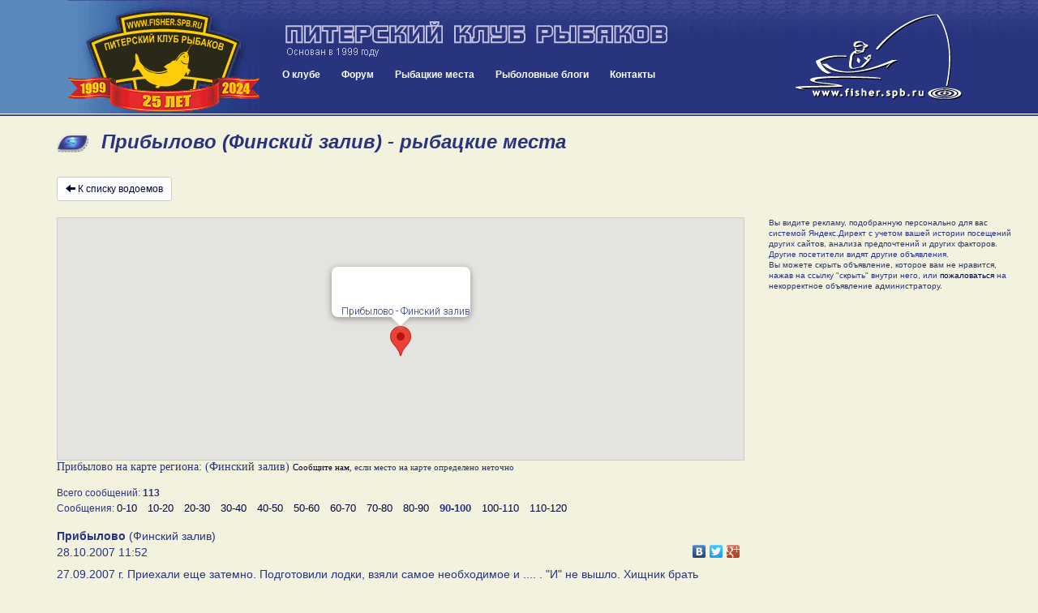

--- FILE ---
content_type: text/html; charset=UTF-8
request_url: https://www.fisher.spb.ru/news/message-bycatalog.php?category=6&water=123&StartValue=90
body_size: 71331
content:
<!DOCTYPE html>
<html lang="ru">
<head>
<meta name="viewport" content="width=device-width, initial-scale=1">
<meta http-equiv="content-type" content="text/html; charset=UTF-8">
<title>Прибылово (Финский залив) - рыбацкие места на fisher.spb.ru (Питерский Клуб Рыбаков)</title>
<meta name="description" content="Рыбалка на водоеме Прибылово (Финский залив): где ловить, на что клюет, когда и сколько поймали рыбаки Петербурга и Ленобласти">
<meta name="keywords" content="Прибылово (Финский залив), питерский клуб рыбаков, fishing club, fishing, рыбалка, рыболовный клуб, рыбная ловля, рыболовное снаряжение, клуб рыбаков, рыболовный спорт, рыболовные  туры, тур,  рыболовная  база,  рыба, рыболовные базы,  рыболов, рыбак, angler, fishing in russia, hobby, хобби, ловить рыбу, рыболовный, водоем, карта, глубина, река, озеро, щука, окунь, судак, лещ, плотва, спиннинг, удилище, палка, катушка, мясорубка, блесна, воблер, джиг, джиг-спиннинг, треп о рыбалке, новости с водоемов, призы, конкурсы, соревнования, спонсоры">

<meta http-equiv="X-UA-Compatible" content="IE=8">

<link href="/blogs/bootstrap/css/bootstrap.min.css" rel="stylesheet">
<link rel="stylesheet" type="text/css" href="/forums/styles/gradblue/gradblue.css?ver=20170213180000">
<link rel="stylesheet" type="text/css" href="/des/header-style.css?ver=20210209012800">

<link rel="icon" href="/favicon.svg" type="image/svg+xml">   
<link rel="shortcut icon" href="/favicon.ico" />
<link rel="icon" type="image/png" href="/favicon.png" />
<link rel="stylesheet" type="text/css" href="/news/news.css?ver=20180425020000" />
<!-- <link rel="stylesheet" type="text/css" href="/forums/styles/gradblue/menu_files/css/superfish.css" /> -->
<link rel="stylesheet" href="blueimp/fileupload/css/jquery.fileupload.css">
<link rel="stylesheet" href="blueimp/gallery/css/blueimp-gallery.min.css">
<link rel="stylesheet" href="blueimp/gallery/css/bootstrap-image-gallery.min.css">
<link rel="stylesheet" href="blueimp/fancybox_rutube_v3.5.7-1/jquery.fancybox.min.css">

<link rel="stylesheet" type="text/css" href="/blogs/blogPostBlock.css">
<!-- <link rel="stylesheet" href="https://webapiv2.navionics.com/dist/webapi/webapi.min.css" > -->




<!-- <script type="text/javascript" src="https://webapiv2.navionics.com/dist/webapi/webapi.min.no-dep.js"></script> -->

<script type="text/javascript" src="//yandex.st/share/share.js"></script>

<!-- <script src="//api-maps.yandex.ru/2.1/?lang=ru_RU" type="text/javascript"></script> -->

</head>
<body>


<div class="container-fluid header">
		<div class="row header-inner">
			<div class="col-sm-3 header-logo">
				<div class="pull-left btn btn-lg nav-mobile" id="mobnav-btn">
					<span class="glyphicon glyphicon-menu-hamburger" aria-hidden="true"></span>
					<span class="sr-only">Меню:</span>
					&nbsp;Меню					
				</div>

				<!-- <a class="pull-right header-logo-link" href="/"><img src="/des/logo2016-ok.gif"></a>		 -->
				<a class="pull-right header-logo-link" href="/"><img src="/des/logo25years.gif"></a>		
			</div>
			<div class="col-sm-6 header-content">
				<a class="header-name" href="/"><img class="header-name-img" src="/des/31_m.gif"></a>	
				<div class="nav">
					<!-- <div id="sv_menu_point"> -->
    <ul class="sf-menu">
        <li><a href="/club.php">О клубе</a>
            <div class="mobnav-subarrow">&#9660;</div>
            <ul>
                <li><a href="javascript:void(0)">История клуба</a>
                    <div class="mobnav-subarrow">&#9660;</div>
                    <ul>
                        <li><a href="/club-events-archive.php">Архив мероприятий</a></li>
                        <li><a href="/blogs/archive.php">Архив репортажей</a></li>
                        <li><a href="/talks_old/index.php">Архив "Пообщаемся"</a></li>
                        <li><a href="http://gallery.fisher.spb.ru">Архив фотографий</a></li>                        
                        <li><a href="/shower.php?id=48">Хронология 1999 - 2003</a></li>
                        <li><a href="http://iceteam.fisher.spb.ru/">Спортивная команда ПКР</a></li>
                        <li><a href="/club-korushka.php">История Корюшки до 2019 года</a></li>
                    </ul>
                </li>
                <li><a href="/club-events.php">Мероприятия</a></li>
                <li><a href="/club-docs.php">Документы</a></li>             
                <li><a href="/club-faces.php">Наши лица</a></li>
                <li><a href="/club-honourroll.php">Доска почета</a></li>
                <li><a href="/Club/Stranitsa_Pamyati/intro.php">Страница памяти</a></li>
                <li><a href="/forums/index.php?app=forums&module=forums&controller=forums&id=58">Новости, акции клуба</a></li>
                <li><a href="/forums/index.php?app=forums&module=forums&controller=forums&id=49">Форум "Клуб"</a></li>
                <li><a href="/images/ustav/partner.pdf">Партнерам и рекламодателям  (.pdf, 1.3 Мб)</a></li>             
            </ul>
        <li><a href="/forums/index.php">Форум</a>
        <div class="mobnav-subarrow">&#9660;</div>        
        <ul>
            <li><a href="/images/ustav/pravila-polzovaniya-saitom-fisher-spb-ru.pdf">Правила форума</a></li>
            <li><a href="/news/index.php">Новости с водоемов</a></li>
            <li><a href="/forums/index.php?app=forums&module=forums&controller=forums&id=49">Клуб и Сайт</a></li>
            <li><a href="/forums/index.php?app=forums&module=forums&controller=forums&id=293">Рыболовный спорт</a></li>
            <li><a href="/forums/index.php?app=forums&module=forums&controller=forums&id=83">Спиннинг</a></li>
            <li><a href="/forums/index.php?app=forums&module=forums&controller=forums&id=82">Поплавочная и донная ловля</a></li>
            <li><a href="/forums/index.php?app=forums&module=forums&controller=forums&id=84">Зимняя ловля</a></li>
            <li><a href="/forums/index.php?app=forums&module=forums&controller=forums&id=85">Другие способы и места лова</a></li>
            <li><a href="/forums/index.php?app=forums&module=forums&controller=forums&id=88">На рыбалку! </a></li>
            <li><a href="/forums/index.php?app=forums&module=forums&controller=forums&id=63">Лодки и моторы</a></li>
            <li><a href="/forums/index.php?app=forums&module=forums&controller=forums&id=89">Техническое оснащение рыболова</a></li>
            <li><a href="/forums/index.php?app=forums&module=forums&controller=forums&id=86">Рыболовное право, экология и ихтиология</a></li>
            <li><a href="/forums/index.php?app=forums&module=forums&controller=forums&id=87">Разные разности</a></li>
            <li><a href="/forums/index.php?app=forums&module=forums&controller=forums&id=47">Объявления</a></li>
            <li><a href="/forums/index.php?app=forums&module=forums&controller=forums&id=50">Рыболовные товары и услуги</a></li>
            <li><a href="/forums/index.php?app=forums&module=forums&controller=forums&id=81">Пообщаемся</a></li>            
            <li><a href="/forums/index.php?app=forums&module=forums&controller=forums&id=295">Страницы памяти</a></li>
        </ul>       
        </li>
        <li><a href="/news/catalog.php">Рыбацкие места</a></li>
        <!-- <li><a href="/shower.php?id=44">Фото</a></li> -->
        <li><a href="/forums/index.php?app=blog">Рыболовные блоги</a></li>
        <li><a href="/contacts.php">Контакты</a></li>
    </ul>
<!-- </div> -->				</div>
			</div>
			<div class="col-sm-3 header-content-right">
				<a class="header-logo-link-right hidden-sm hidden-xs" href="/"><img src="/des/52.gif"></a>		
			</div>			
		</div>
</div>



<div class="container">
  <div class="row">
    <div class="col-sm-12">
      <h1>Прибылово (Финский залив) - рыбацкие места</h1>
    </div>
  </div>



  <div class="row  mindfor-affix-stop">
    <div class="col-sm-9">


      <a class="btn btn-default btn-sm" href="catalog.php">
                      <span class="glyphicon glyphicon-arrow-left" aria-hidden="true"></span>
                      <span class="sr-only"></span>
                      К списку водоемов
      </a>



      <div id="map"></div>
    <h3 class="news-map-subheader">Прибылово на карте региона: (Финский залив)        <span><a href="/contacts.php">Сообщите нам</a>, если место на карте определено неточно</span></h3>
  
  <div class="news-messagebycatalog-pages">
  <br>Всего сообщений:&nbsp<b>113</b><br>Сообщения: <a class="numbers" href="message-bycatalog.php?category=6&water=123&StartValue=0">0-10</a> <a class="numbers" href="message-bycatalog.php?category=6&water=123&StartValue=10">10-20</a> <a class="numbers" href="message-bycatalog.php?category=6&water=123&StartValue=20">20-30</a> <a class="numbers" href="message-bycatalog.php?category=6&water=123&StartValue=30">30-40</a> <a class="numbers" href="message-bycatalog.php?category=6&water=123&StartValue=40">40-50</a> <a class="numbers" href="message-bycatalog.php?category=6&water=123&StartValue=50">50-60</a> <a class="numbers" href="message-bycatalog.php?category=6&water=123&StartValue=60">60-70</a> <a class="numbers" href="message-bycatalog.php?category=6&water=123&StartValue=70">70-80</a> <a class="numbers" href="message-bycatalog.php?category=6&water=123&StartValue=80">80-90</a> <span class="numbers_b">90-100</span> <a class="numbers" href="message-bycatalog.php?category=6&water=123&StartValue=100">100-110</a> <a class="numbers" href="message-bycatalog.php?category=6&water=123&StartValue=110">110-120</a>   </div>


  

    

    <div class="news-message" id="pp18449">
      <div class="news-message-location"><strong>Прибылово</strong> (Финский залив)</div>
      <div class="news-message-meta clearfix">
        <div class="news-message-date">       
          28.10.2007 11:52        </div>
        <div class="news-message-share">
          <div class="yashare-auto-init" style="float:right" data-yashareL10n="ru" data-yashareType="none" data-yashareLink="https://fisher.spb.ru/news/index.php?mDay=26&mMonth=1&mYear=2026&p=18449#pp18449" data-yashareQuickServices="vkontakte,facebook,twitter,gplus" ></div>        
        </div>
      </div>
      <div class="news-message-text clearfix">27.09.2007 г. Приехали еще затемно. Подготовили лодки, взяли самое необходимое и .... .  &quot;И&quot; не вышло. Хищник брать отказывался наотрез все, что не предлагали. За световой день не взяли ничего, что можно было назвать Рыбой. У соплеменников было аналогично по нулям. Не знаю как у других, но у кого ни спрашивал, был полный отстой. Ничего не оставалось делать как переквалифицироваться в &quot;пингвина&quot; на лодке. У берега, на свалах, на двух метрах брал &quot;доладошечный окушарик&quot;. На глубине в 4.5 - 5.0 метрах с  подкормкой брала плотва размером с ладошку и чуть больше. Причем на поплавок брать отказывалась, пришлось вспоминать зимнюю рыбалку. На зимние удочки с белой вольфрамовой мормышкой на игру было вымучено около 1.5 кг. плотвы. На сковородку хватит. Главное не улов, а сам процесс. Во время дорожки выловлена &quot;китайка&quot;, пришлось резать. Удивляюсь народу. Ставят сетки там, где в основном спинингуют. Всем удачи.</div>
      
      <div class="news-message-media clearfix">

          
              </div>


               

      <div class="news-message-meta clearfix">

        <div class="news-message-button-like pull-left">
                        <span href="javascript:void(0);" class="button-like-like" data-toggle="tooltip" data-trigger="hover" data-placement="top" data-original-title="Авторизуйтесь или зарегистрируйтесь чтобы оставлять оценки">
                <span class="glyphicon glyphicon-thumbs-up" aria-hidden="true"></span>
                <span class="sr-only">Нравится</span>
                <span class="button-like-count">0</span>            
            </span>
                    </div>

        <div class="news-message-comments-number">        
          <a href="message.php?messageId=18449"><span class="glyphicon glyphicon-comment" aria-hidden="true"></span>Комментарии (0)</a>
        </div>
        <div class="news-message-user">
          <a href="/forums/index.php?m=profile&u="><span class="glyphicon glyphicon-user" aria-hidden="true"></span>Павел М</a>         
        </div>
        <div class="news-message-controls">
        
                
          <a href="/forums/index.php?m=moderate&a=complain&nsvId=18449&nsvDate=1193565168" data-toggle="tooltip" data-placement="right" title="Сообщить модераторам о записи, нарушающей правила сайта"><span class="glyphicon glyphicon-fire" aria-hidden="true"></span>пожаловаться</a>                 
        </div>        
      </div>      
    </div>



    

    <div class="news-message" id="pp17007">
      <div class="news-message-location"><strong>Прибылово</strong> (Финский залив)</div>
      <div class="news-message-meta clearfix">
        <div class="news-message-date">       
          27.06.2007 00:04        </div>
        <div class="news-message-share">
          <div class="yashare-auto-init" style="float:right" data-yashareL10n="ru" data-yashareType="none" data-yashareLink="https://fisher.spb.ru/news/index.php?mDay=26&mMonth=1&mYear=2026&p=17007#pp17007" data-yashareQuickServices="vkontakte,facebook,twitter,gplus" ></div>        
        </div>
      </div>
      <div class="news-message-text clearfix">В выходные в Прибылово.На удочку мелочь ,до 200гр.от ерша до подлещиков.<br />
На спин 2 окуня грамм по 300 в камнях на 3 мепс.Щука иногда била ,но не брала.Прошел вдоль о.Лисий по щуке &quot;0&quot;.Лодок много у всех почти также.У некоторых некрупная щука. В этом году рыбы в Прибылово нет.Провел почти месяц там ,щука немного брала в конце мая и всё.В берег не идет ,у местных в сетях тоже не больше одной ,двух.Давно говорят такого не было.На удочку за 2 недели взял только 4 леща от 1,2-1,5 кг.До 15 июня мелкой  рыбы было много (100-300гр) с рыбалки брал 10 -15 кг в основном подлещик и густера.Плотвы как ни странно мало.Окуня тоже не много.Утром можно на удочку рано не выходить ,лучший клев с 12-22 часов ,т.к. ночи очень холодные и ночью в берег рыба не идет.Всем удачи.</div>
      
      <div class="news-message-media clearfix">

          
              </div>


               

      <div class="news-message-meta clearfix">

        <div class="news-message-button-like pull-left">
                        <span href="javascript:void(0);" class="button-like-like" data-toggle="tooltip" data-trigger="hover" data-placement="top" data-original-title="Авторизуйтесь или зарегистрируйтесь чтобы оставлять оценки">
                <span class="glyphicon glyphicon-thumbs-up" aria-hidden="true"></span>
                <span class="sr-only">Нравится</span>
                <span class="button-like-count">0</span>            
            </span>
                    </div>

        <div class="news-message-comments-number">        
          <a href="message.php?messageId=17007"><span class="glyphicon glyphicon-comment" aria-hidden="true"></span>Комментарии (0)</a>
        </div>
        <div class="news-message-user">
          <a href="/forums/index.php?m=profile&u="><span class="glyphicon glyphicon-user" aria-hidden="true"></span>miklfd</a>         
        </div>
        <div class="news-message-controls">
        
                
          <a href="/forums/index.php?m=moderate&a=complain&nsvId=17007&nsvDate=1182891863" data-toggle="tooltip" data-placement="right" title="Сообщить модераторам о записи, нарушающей правила сайта"><span class="glyphicon glyphicon-fire" aria-hidden="true"></span>пожаловаться</a>                 
        </div>        
      </div>      
    </div>



    

    <div class="news-message" id="pp15691">
      <div class="news-message-location"><strong>Прибылово</strong> (Финский залив)</div>
      <div class="news-message-meta clearfix">
        <div class="news-message-date">       
          22.04.2007 20:54        </div>
        <div class="news-message-share">
          <div class="yashare-auto-init" style="float:right" data-yashareL10n="ru" data-yashareType="none" data-yashareLink="https://fisher.spb.ru/news/index.php?mDay=26&mMonth=1&mYear=2026&p=15691#pp15691" data-yashareQuickServices="vkontakte,facebook,twitter,gplus" ></div>        
        </div>
      </div>
      <div class="news-message-text clearfix">мужики . как  там рыбалка .кто был в Прибылово - дайте клич</div>
      
      <div class="news-message-media clearfix">

          
              </div>


               

      <div class="news-message-meta clearfix">

        <div class="news-message-button-like pull-left">
                        <span href="javascript:void(0);" class="button-like-like" data-toggle="tooltip" data-trigger="hover" data-placement="top" data-original-title="Авторизуйтесь или зарегистрируйтесь чтобы оставлять оценки">
                <span class="glyphicon glyphicon-thumbs-up" aria-hidden="true"></span>
                <span class="sr-only">Нравится</span>
                <span class="button-like-count">0</span>            
            </span>
                    </div>

        <div class="news-message-comments-number">        
          <a href="message.php?messageId=15691"><span class="glyphicon glyphicon-comment" aria-hidden="true"></span>Комментарии (0)</a>
        </div>
        <div class="news-message-user">
          <a href="/forums/index.php?m=profile&u="><span class="glyphicon glyphicon-user" aria-hidden="true"></span>DAVID</a>         
        </div>
        <div class="news-message-controls">
        
                
          <a href="/forums/index.php?m=moderate&a=complain&nsvId=15691&nsvDate=1177264452" data-toggle="tooltip" data-placement="right" title="Сообщить модераторам о записи, нарушающей правила сайта"><span class="glyphicon glyphicon-fire" aria-hidden="true"></span>пожаловаться</a>                 
        </div>        
      </div>      
    </div>



    

    <div class="news-message" id="pp14971">
      <div class="news-message-location"><strong>Прибылово</strong> (Финский залив)</div>
      <div class="news-message-meta clearfix">
        <div class="news-message-date">       
          22.03.2007 21:33        </div>
        <div class="news-message-share">
          <div class="yashare-auto-init" style="float:right" data-yashareL10n="ru" data-yashareType="none" data-yashareLink="https://fisher.spb.ru/news/index.php?mDay=26&mMonth=1&mYear=2026&p=14971#pp14971" data-yashareQuickServices="vkontakte,facebook,twitter,gplus" ></div>        
        </div>
      </div>
      <div class="news-message-text clearfix">В зимино кто был сегодня?</div>
      
      <div class="news-message-media clearfix">

          
              </div>


               

      <div class="news-message-meta clearfix">

        <div class="news-message-button-like pull-left">
                        <span href="javascript:void(0);" class="button-like-like" data-toggle="tooltip" data-trigger="hover" data-placement="top" data-original-title="Авторизуйтесь или зарегистрируйтесь чтобы оставлять оценки">
                <span class="glyphicon glyphicon-thumbs-up" aria-hidden="true"></span>
                <span class="sr-only">Нравится</span>
                <span class="button-like-count">0</span>            
            </span>
                    </div>

        <div class="news-message-comments-number">        
          <a href="message.php?messageId=14971"><span class="glyphicon glyphicon-comment" aria-hidden="true"></span>Комментарии (0)</a>
        </div>
        <div class="news-message-user">
          <a href="/forums/index.php?m=profile&u="><span class="glyphicon glyphicon-user" aria-hidden="true"></span>...</a>         
        </div>
        <div class="news-message-controls">
        
                
          <a href="/forums/index.php?m=moderate&a=complain&nsvId=14971&nsvDate=1174592035" data-toggle="tooltip" data-placement="right" title="Сообщить модераторам о записи, нарушающей правила сайта"><span class="glyphicon glyphicon-fire" aria-hidden="true"></span>пожаловаться</a>                 
        </div>        
      </div>      
    </div>



    

    <div class="news-message" id="pp10486">
      <div class="news-message-location"><strong>Прибылово</strong> (Финский залив)</div>
      <div class="news-message-meta clearfix">
        <div class="news-message-date">       
          08.06.2006 15:58        </div>
        <div class="news-message-share">
          <div class="yashare-auto-init" style="float:right" data-yashareL10n="ru" data-yashareType="none" data-yashareLink="https://fisher.spb.ru/news/index.php?mDay=26&mMonth=1&mYear=2026&p=10486#pp10486" data-yashareQuickServices="vkontakte,facebook,twitter,gplus" ></div>        
        </div>
      </div>
      <div class="news-message-text clearfix">3-4 был с тестем на Школьном. Как обычно нас встречают в Прибылово его подчиненные и отвозят на рыбалку на остров. За островом, в субботу, западного ветра почти не ощущалось, это радовало. Но не радовали темные тучи и огромное количество внезапно обнаружевшейся горячей воды, на единицу лица, в связи с завязкой некоторых наших сопровождающих. Итогом субботы были судак на 1,5 кг., на сине-оранжевую &quot;Вуоксу&quot; с заглублением 2,7 м., сломанные (никак не могу вспомнить как это случилось) мой и спининг нашего &quot;гида&quot; прапора, взятый мною после поломки моего и конец рыбалки на удочку в 22.00 после задолбавшего с 20 ч. шедшего моросящего дождя. Зорьки не было. Было плохо. С 12 до 16 ч. в отсутствие целых спиннингов, клев на удочку мелкой плотвы до 100 гр. и такой же густерки на червя с прикормкой. Но самое обидное, что приплывший поутру черт на лодке к нашему берегу вытащил двух щук прямо рядом с местом вчерашней чистки рыбы на мелкую вертуху с глубины 1 м. Итоги поездки: окунь не клюет - нерест, лещ не клевал - только прошел неделю назад, судак - случайность, пойдет чуть позже. Плотва и густера осталась жить в заливе - не ем вяленой рыбы, зато какая природа - сказка про песню или песня про сказу!!!</div>
      
      <div class="news-message-media clearfix">

          
              </div>


               

      <div class="news-message-meta clearfix">

        <div class="news-message-button-like pull-left">
                        <span href="javascript:void(0);" class="button-like-like" data-toggle="tooltip" data-trigger="hover" data-placement="top" data-original-title="Авторизуйтесь или зарегистрируйтесь чтобы оставлять оценки">
                <span class="glyphicon glyphicon-thumbs-up" aria-hidden="true"></span>
                <span class="sr-only">Нравится</span>
                <span class="button-like-count">0</span>            
            </span>
                    </div>

        <div class="news-message-comments-number">        
          <a href="message.php?messageId=10486"><span class="glyphicon glyphicon-comment" aria-hidden="true"></span>Комментарии (0)</a>
        </div>
        <div class="news-message-user">
          <a href="/forums/index.php?m=profile&u="><span class="glyphicon glyphicon-user" aria-hidden="true"></span>Костян</a>         
        </div>
        <div class="news-message-controls">
        
                
          <a href="/forums/index.php?m=moderate&a=complain&nsvId=10486&nsvDate=1149771500" data-toggle="tooltip" data-placement="right" title="Сообщить модераторам о записи, нарушающей правила сайта"><span class="glyphicon glyphicon-fire" aria-hidden="true"></span>пожаловаться</a>                 
        </div>        
      </div>      
    </div>



    

    <div class="news-message" id="pp10473">
      <div class="news-message-location"><strong>Прибылово</strong> (Финский залив)</div>
      <div class="news-message-meta clearfix">
        <div class="news-message-date">       
          07.06.2006 11:51        </div>
        <div class="news-message-share">
          <div class="yashare-auto-init" style="float:right" data-yashareL10n="ru" data-yashareType="none" data-yashareLink="https://fisher.spb.ru/news/index.php?mDay=26&mMonth=1&mYear=2026&p=10473#pp10473" data-yashareQuickServices="vkontakte,facebook,twitter,gplus" ></div>        
        </div>
      </div>
      <div class="news-message-text clearfix">Прибылово, у Лисьего о-ва. Пойман САРГАН (морская щука, ранее её встречал на Черном море), длина 65 см, вес 950 г. Аборигены сообщили, что на днях такая же рыба попала в сети.</div>
      
      <div class="news-message-media clearfix">

          
              </div>


               

      <div class="news-message-meta clearfix">

        <div class="news-message-button-like pull-left">
                        <span href="javascript:void(0);" class="button-like-like" data-toggle="tooltip" data-trigger="hover" data-placement="top" data-original-title="Авторизуйтесь или зарегистрируйтесь чтобы оставлять оценки">
                <span class="glyphicon glyphicon-thumbs-up" aria-hidden="true"></span>
                <span class="sr-only">Нравится</span>
                <span class="button-like-count">0</span>            
            </span>
                    </div>

        <div class="news-message-comments-number">        
          <a href="message.php?messageId=10473"><span class="glyphicon glyphicon-comment" aria-hidden="true"></span>Комментарии (0)</a>
        </div>
        <div class="news-message-user">
          <a href="/forums/index.php?m=profile&u="><span class="glyphicon glyphicon-user" aria-hidden="true"></span>LEO</a>         
        </div>
        <div class="news-message-controls">
        
                
          <a href="/forums/index.php?m=moderate&a=complain&nsvId=10473&nsvDate=1149670319" data-toggle="tooltip" data-placement="right" title="Сообщить модераторам о записи, нарушающей правила сайта"><span class="glyphicon glyphicon-fire" aria-hidden="true"></span>пожаловаться</a>                 
        </div>        
      </div>      
    </div>



    

    <div class="news-message" id="pp9269">
      <div class="news-message-location"><strong>Прибылово</strong> (Финский залив)</div>
      <div class="news-message-meta clearfix">
        <div class="news-message-date">       
          10.04.2006 10:54        </div>
        <div class="news-message-share">
          <div class="yashare-auto-init" style="float:right" data-yashareL10n="ru" data-yashareType="none" data-yashareLink="https://fisher.spb.ru/news/index.php?mDay=26&mMonth=1&mYear=2026&p=9269#pp9269" data-yashareQuickServices="vkontakte,facebook,twitter,gplus" ></div>        
        </div>
      </div>
      <div class="news-message-text clearfix">В воскресенье я, Куба и Алекс прокатились за корюшкой ,про рыбалку рассказывать особого смысла нет, достаточно сказать, что она (рыба)и мног, правда- мелковата- есть. Лед крепкий, где то см 70- 80, на льду- см 20-30 воды. <br />
Главное- дорога, а именно район 30- х километров, представляет источник повышенной опасности. Будьте очень внимательны, пресловутая яма- смерть для машины. Видели последствия- девятка в дружеских обятиях лендровера, дорога же на базу , видимо, вскоре, станет непроходима для автомашин класса &quot;таз&quot;. Мы проехали каким то чудом.</div>
      
      <div class="news-message-media clearfix">

          
              </div>


               

      <div class="news-message-meta clearfix">

        <div class="news-message-button-like pull-left">
                        <span href="javascript:void(0);" class="button-like-like" data-toggle="tooltip" data-trigger="hover" data-placement="top" data-original-title="Авторизуйтесь или зарегистрируйтесь чтобы оставлять оценки">
                <span class="glyphicon glyphicon-thumbs-up" aria-hidden="true"></span>
                <span class="sr-only">Нравится</span>
                <span class="button-like-count">0</span>            
            </span>
                    </div>

        <div class="news-message-comments-number">        
          <a href="message.php?messageId=9269"><span class="glyphicon glyphicon-comment" aria-hidden="true"></span>Комментарии (0)</a>
        </div>
        <div class="news-message-user">
          <a href="/forums/index.php?m=profile&u="><span class="glyphicon glyphicon-user" aria-hidden="true"></span>hippie</a>         
        </div>
        <div class="news-message-controls">
        
                
          <a href="/forums/index.php?m=moderate&a=complain&nsvId=9269&nsvDate=1144655697" data-toggle="tooltip" data-placement="right" title="Сообщить модераторам о записи, нарушающей правила сайта"><span class="glyphicon glyphicon-fire" aria-hidden="true"></span>пожаловаться</a>                 
        </div>        
      </div>      
    </div>



    

    <div class="news-message" id="pp9069">
      <div class="news-message-location"><strong>Прибылово</strong> (Финский залив)</div>
      <div class="news-message-meta clearfix">
        <div class="news-message-date">       
          03.04.2006 08:20        </div>
        <div class="news-message-share">
          <div class="yashare-auto-init" style="float:right" data-yashareL10n="ru" data-yashareType="none" data-yashareLink="https://fisher.spb.ru/news/index.php?mDay=26&mMonth=1&mYear=2026&p=9069#pp9069" data-yashareQuickServices="vkontakte,facebook,twitter,gplus" ></div>        
        </div>
      </div>
      <div class="news-message-text clearfix">В воскресенье бухта Ключевская, сначала 7 км нуль, перебрались на 15 км повеселее, набегами. От 30 до 100 хвастов, в зависимости от опыта и мастерства. <br />
Бертович, ИНБ, Лексич, Росса, ПИМ, Куба, Антон. <br />
Дорога проезжая для всех до базы. На леду вода, и только 4*4, Спасибо Бертовичу больше 60 км по льду как водный трамвайчик туда-сюда. <br />
Погода была теплая, пасмурная и почти без ветра.</div>
      
      <div class="news-message-media clearfix">

          
              </div>


               

      <div class="news-message-meta clearfix">

        <div class="news-message-button-like pull-left">
                        <span href="javascript:void(0);" class="button-like-like" data-toggle="tooltip" data-trigger="hover" data-placement="top" data-original-title="Авторизуйтесь или зарегистрируйтесь чтобы оставлять оценки">
                <span class="glyphicon glyphicon-thumbs-up" aria-hidden="true"></span>
                <span class="sr-only">Нравится</span>
                <span class="button-like-count">0</span>            
            </span>
                    </div>

        <div class="news-message-comments-number">        
          <a href="message.php?messageId=9069"><span class="glyphicon glyphicon-comment" aria-hidden="true"></span>Комментарии (0)</a>
        </div>
        <div class="news-message-user">
          <a href="/forums/index.php?m=profile&u="><span class="glyphicon glyphicon-user" aria-hidden="true"></span>Amateur</a>         
        </div>
        <div class="news-message-controls">
        
                
          <a href="/forums/index.php?m=moderate&a=complain&nsvId=9069&nsvDate=1144041633" data-toggle="tooltip" data-placement="right" title="Сообщить модераторам о записи, нарушающей правила сайта"><span class="glyphicon glyphicon-fire" aria-hidden="true"></span>пожаловаться</a>                 
        </div>        
      </div>      
    </div>



    

    <div class="news-message" id="pp9068">
      <div class="news-message-location"><strong>Прибылово</strong> (Финский залив)</div>
      <div class="news-message-meta clearfix">
        <div class="news-message-date">       
          03.04.2006 08:19        </div>
        <div class="news-message-share">
          <div class="yashare-auto-init" style="float:right" data-yashareL10n="ru" data-yashareType="none" data-yashareLink="https://fisher.spb.ru/news/index.php?mDay=26&mMonth=1&mYear=2026&p=9068#pp9068" data-yashareQuickServices="vkontakte,facebook,twitter,gplus" ></div>        
        </div>
      </div>
      <div class="news-message-text clearfix">В воскресенье бухта Ключевская, сначала 7 км нуль, перебрались на 15 км повеселее, набегами. От 30 до 100 хвастов, в зависимости от опыта и мастерства.<br />
Бертович, ИНБ, Лексич, Росса, ПИМ, Куба, Антон.<br />
Дорога проезжая для всех до базы. На леду вода, и только 4*4, Спасибо беотович больше 60 км по льду как водный трамвайчик   туда-сюда.<br />
Погода была теплая, пасмурная и почти без ветра.</div>
      
      <div class="news-message-media clearfix">

          
              </div>


               

      <div class="news-message-meta clearfix">

        <div class="news-message-button-like pull-left">
                        <span href="javascript:void(0);" class="button-like-like" data-toggle="tooltip" data-trigger="hover" data-placement="top" data-original-title="Авторизуйтесь или зарегистрируйтесь чтобы оставлять оценки">
                <span class="glyphicon glyphicon-thumbs-up" aria-hidden="true"></span>
                <span class="sr-only">Нравится</span>
                <span class="button-like-count">0</span>            
            </span>
                    </div>

        <div class="news-message-comments-number">        
          <a href="message.php?messageId=9068"><span class="glyphicon glyphicon-comment" aria-hidden="true"></span>Комментарии (0)</a>
        </div>
        <div class="news-message-user">
          <a href="/forums/index.php?m=profile&u="><span class="glyphicon glyphicon-user" aria-hidden="true"></span>Amateur</a>         
        </div>
        <div class="news-message-controls">
        
                
          <a href="/forums/index.php?m=moderate&a=complain&nsvId=9068&nsvDate=1144041565" data-toggle="tooltip" data-placement="right" title="Сообщить модераторам о записи, нарушающей правила сайта"><span class="glyphicon glyphicon-fire" aria-hidden="true"></span>пожаловаться</a>                 
        </div>        
      </div>      
    </div>



    

    <div class="news-message" id="pp8855">
      <div class="news-message-location"><strong>Прибылово</strong> (Финский залив)</div>
      <div class="news-message-meta clearfix">
        <div class="news-message-date">       
          25.03.2006 21:32        </div>
        <div class="news-message-share">
          <div class="yashare-auto-init" style="float:right" data-yashareL10n="ru" data-yashareType="none" data-yashareLink="https://fisher.spb.ru/news/index.php?mDay=26&mMonth=1&mYear=2026&p=8855#pp8855" data-yashareQuickServices="vkontakte,facebook,twitter,gplus" ></div>        
        </div>
      </div>
      <div class="news-message-text clearfix">Бухта Ключевская.<br />
Точка любезно сдана АльФом с дружественного сайта.<br />
Концессия из 5 любителей свежих корнюшончиков к 8 часам утра прибыла на обозначенное место.<br />
Дорога по льду оказалась в некоторых местах плохопроходима для изделия отечественного автопрома с не совсем полным приводом.<br />
Ввиду чего сие изделие было взято на буксир другим изделием из состава концессии несколько косоглазого автопрома и гораздо более полного привода.<br />
Вобщем, с небольшими заморочками, но прибыли на место.<br />
Насверлив десятка два дырок, наконец нашли клевые лунки.<br />
Расклевывалось по нарастающей с небольшими затыками.<br />
В результате на всех около 180 шт.<br />
У меня лично - 75 корюшин и 2 ерша (???).<br />
Один из концессионеров злостно отлынивал от таскания огурцов по извесным ему одному причинам.<br />
Дорога обратно оказалась, мягко говоря, проблематичной после испаганивания колеи всяческими тракторами и квадроциклами.<br />
Если бы не четкие пацаны на правильном Кукурузере - куковали бы мы там долго.<br />
Если они это читают - огромное им рыбацкое спасибо за вытащенное черное зубило.<br />
Из непонятного - у меня корюшка практически игнорировала бельдюжатину, окунятину, себя родимую и кальмарятину.<br />
Зато как умолишенная ловилась на маленьких белых вонючих червячков (из которых потом мухи вырастают).<br />
Вот и пойди ж тут, угадай ее пристрастия.<br />
Вобщем, накатались, натолкались, намахались, наудивлялись и т.д.<br />
Словом, отдохнули на славу.<br />
Да и будет чего перед сном погрызть.</div>
      
      <div class="news-message-media clearfix">

          
              </div>


               

      <div class="news-message-meta clearfix">

        <div class="news-message-button-like pull-left">
                        <span href="javascript:void(0);" class="button-like-like" data-toggle="tooltip" data-trigger="hover" data-placement="top" data-original-title="Авторизуйтесь или зарегистрируйтесь чтобы оставлять оценки">
                <span class="glyphicon glyphicon-thumbs-up" aria-hidden="true"></span>
                <span class="sr-only">Нравится</span>
                <span class="button-like-count">0</span>            
            </span>
                    </div>

        <div class="news-message-comments-number">        
          <a href="message.php?messageId=8855"><span class="glyphicon glyphicon-comment" aria-hidden="true"></span>Комментарии (0)</a>
        </div>
        <div class="news-message-user">
          <a href="/forums/index.php?m=profile&u="><span class="glyphicon glyphicon-user" aria-hidden="true"></span>Alex_SPb</a>         
        </div>
        <div class="news-message-controls">
        
                
          <a href="/forums/index.php?m=moderate&a=complain&nsvId=8855&nsvDate=1143315154" data-toggle="tooltip" data-placement="right" title="Сообщить модераторам о записи, нарушающей правила сайта"><span class="glyphicon glyphicon-fire" aria-hidden="true"></span>пожаловаться</a>                 
        </div>        
      </div>      
    </div>

<br>Всего сообщений:&nbsp<b>113</b><br>Сообщения: <a class="numbers" href="message-bycatalog.php?category=6&water=123&StartValue=0">0-10</a> <a class="numbers" href="message-bycatalog.php?category=6&water=123&StartValue=10">10-20</a> <a class="numbers" href="message-bycatalog.php?category=6&water=123&StartValue=20">20-30</a> <a class="numbers" href="message-bycatalog.php?category=6&water=123&StartValue=30">30-40</a> <a class="numbers" href="message-bycatalog.php?category=6&water=123&StartValue=40">40-50</a> <a class="numbers" href="message-bycatalog.php?category=6&water=123&StartValue=50">50-60</a> <a class="numbers" href="message-bycatalog.php?category=6&water=123&StartValue=60">60-70</a> <a class="numbers" href="message-bycatalog.php?category=6&water=123&StartValue=70">70-80</a> <a class="numbers" href="message-bycatalog.php?category=6&water=123&StartValue=80">80-90</a> <span class="numbers_b">90-100</span> <a class="numbers" href="message-bycatalog.php?category=6&water=123&StartValue=100">100-110</a> <a class="numbers" href="message-bycatalog.php?category=6&water=123&StartValue=110">110-120</a>     <div class="row">
      <div class="col-sm-12">&nbsp;</div>
    </div>
                <div class="row">
              <div class="col-sm-12">
                <div class="panel panel-info">
                  <div class="panel-body">
                    <h3>Похожие темы на <a href="/forums/index.php">форуме:</a></h3>
                    <ul>
                      <li><a href="/forums/index.php?t=311">Обсуждение рыбалок</a></li>
                      <li><a href="/forums/index.php?t=100">А не поехать ли нам на рыбалку...</a> - знакомства, поиск попутчиков</li>   
                      <li><a href="/forums/index.php?t=75">Дороги</a> - Как добраться, где остановиться и тд.</li>   
                      <li><a href="/forums/index.php?t=83">Рыбацкие места</a> - спросить про неизученные места для рыбалки</li>                         
                      <li><a href="/forums/index.php?t=813">Рыболовные базы. Отзывы.</a></li>
                      <li><a href="/forums/index.php?t=110">Рыбалка в городской черте</a></li>
                      <li><a href="/forums/index.php?t=795">Рыбалка на платниках</a></li>                      
                      <li><a href="/forums/index.php?t=175">Большие рыболовные путешествия</a></li>

                    </ul>
                  </div>
                </div>
              </div>
            </div>


    </div>
    <div class="col-sm-3">

   
      
      <div class="message-view-ads"  id="Affix" style="margin-bottom: 30px;">

      
            <!-- Yandex.RTB R-A-155453-14 -->
            <div id="yandex_rtb_R-A-155453-14"></div>
            <script type="text/javascript">
                (function(w, d, n, s, t) {
                    w[n] = w[n] || [];
                    w[n].push(function() {
                        Ya.Context.AdvManager.render({
                            blockId: "R-A-155453-14",
                            renderTo: "yandex_rtb_R-A-155453-14",
                            async: true
                        });
                    });
                    t = d.getElementsByTagName("script")[0];
                    s = d.createElement("script");
                    s.type = "text/javascript";
                    s.src = "//an.yandex.ru/system/context.js";
                    s.async = true;
                    t.parentNode.insertBefore(s, t);
                })(this, this.document, "yandexContextAsyncCallbacks");
            </script>        

         

          <div class="message-view-ads-abuse">Вы видите рекламу, подобранную персонально для вас системой Яндекс.Директ с учетом вашей истории посещений других сайтов, анализа предпочтений и других факторов. Другие посетители видят другие объявления.<br>Вы можете скрыть объявление, которое вам не нравится, нажав на ссылку "скрыть" внутри него, или <a href="/forums/feedback.php">пожаловаться</a> на некорректное объявление администратору.</div>
      </div>  



    </div>
  </div>

  <div class="row">
    <div class="col-sm-9 bottom-blogs">
      <div class="blog-block-container">
    <div class="blog-block-header">
        <div class="blog-block-header-left" valign="top" width="39"><img src="/des/s.gif" width="39" height="24" border="0"></div>
        <div class="blog-block-header-right">Новое в блогах</div>
    </div>
    <div class="blog-block">


        <div class="blog-block-post">    
            <div class="blog-block-post-meta row">

                <div class="col-sm-12 margin0">
                    <div class="blog-block-post-meta-date pull-right">
                           <span class="label label-default pull-right">25.01.2026</span>
                   </div>                    
                   <div class="pull-left blog-block-post-avatar">
                        <a href="/forums/index.php?app=core&module=members&controller=profile&id=73480">                
                                    
                            <img src="/forums/uploads/monthly_2025_07/IMG_5963.thumb.jpeg.1394356a85857d201ffa1323cff61c83.jpeg" class="thumbnail blog-block-post-meta-avatar" alt="Nistru">
                                            
                        </a>                
                    </div>            
                    <a class="username blog-block-post-meta-username" href="/forums/index.php?app=core&module=members&controller=profile&id=73480">Nistru</a>
                    <div class="blog-block-post-meta-header">
                        <a  href="https://fisher.spb.ru/forums/index.php?app=blog&module=blogs&controller=entry&id=4163">Красное море. Рыбалка, в которую влюбляешься с первого заброса</a>
                    </div>

                </div>

                       
            </div>
            <div class="blog-block-post-content  ">
                
	    Раннее утро. Солнце только касается горизонта , окрашивая море в золотые оттенки. Я стою на берегу Красного моря, спиннинг                                      ...<a  href="https://fisher.spb.ru/forums/index.php?app=blog&module=blogs&controller=entry&id=4163">Читать полностью &raquo;</a>
                    
                  
            </div>        

        </div>
    </div>
</div>

        <div class="blog-block-container">
    <div class="blog-block-header">
        <div class="blog-block-header-left" valign="top" width="39"><img src="/des/s.gif" width="39" height="24" border="0"></div>
        <div class="blog-block-header-right">Новое в блогах</div>
    </div>
    <div class="blog-block">


        <div class="blog-block-post">    
            <div class="blog-block-post-meta row">

                <div class="col-sm-12 margin0">
                    <div class="blog-block-post-meta-date pull-right">
                           <span class="label label-default pull-right">19.01.2026</span>
                   </div>                    
                   <div class="pull-left blog-block-post-avatar">
                        <a href="/forums/index.php?app=core&module=members&controller=profile&id=88370">                
                                                        <img src="/blogs/images/nophoto.png" class="thumbnail blog-block-post-meta-avatar" alt="АГВ">
                                
                                                
                        </a>                
                    </div>            
                    <a class="username blog-block-post-meta-username" href="/forums/index.php?app=core&module=members&controller=profile&id=88370">АГВ</a>
                    <div class="blog-block-post-meta-header">
                        <a  href="https://fisher.spb.ru/forums/index.php?app=blog&module=blogs&controller=entry&id=4162">Доброе слово о Лемпаа. ( прошедшему 25 летию и близящемуся 30 летию ПКР посвящается)</a>
                    </div>

                </div>

                       
            </div>
            <div class="blog-block-post-content  ">
                
	Время летит очень быстро. Исполнило сь 25 лет ПКР. Близится и 30 летие клуба. На форуме клуба за многие годы побывало                                      ...<a  href="https://fisher.spb.ru/forums/index.php?app=blog&module=blogs&controller=entry&id=4162">Читать полностью &raquo;</a>
                    
                  
            </div>        

        </div>
    </div>
</div>

        <div class="blog-block-container">
    <div class="blog-block-header">
        <div class="blog-block-header-left" valign="top" width="39"><img src="/des/s.gif" width="39" height="24" border="0"></div>
        <div class="blog-block-header-right">Новое в блогах</div>
    </div>
    <div class="blog-block">


        <div class="blog-block-post">    
            <div class="blog-block-post-meta row">

                <div class="col-sm-12 margin0">
                    <div class="blog-block-post-meta-date pull-right">
                           <span class="label label-default pull-right">09.01.2026</span>
                   </div>                    
                   <div class="pull-left blog-block-post-avatar">
                        <a href="/forums/index.php?app=core&module=members&controller=profile&id=88370">                
                                                        <img src="/blogs/images/nophoto.png" class="thumbnail blog-block-post-meta-avatar" alt="АГВ">
                                
                                                
                        </a>                
                    </div>            
                    <a class="username blog-block-post-meta-username" href="/forums/index.php?app=core&module=members&controller=profile&id=88370">АГВ</a>
                    <div class="blog-block-post-meta-header">
                        <a  href="https://fisher.spb.ru/forums/index.php?app=blog&module=blogs&controller=entry&id=4159">О черной карбоновой магии и шарике логики ( ч 4)</a>
                    </div>

                </div>

                       
            </div>
            <div class="blog-block-post-content  ">
                
	Летс гоу! 



	Магичес� �ий момент, делающий непредска зуемым количеств о дефектов в конкретно м бланке, наступает после того, как препег ( или однонапра вленный или тканевый                                      ...<a  href="https://fisher.spb.ru/forums/index.php?app=blog&module=blogs&controller=entry&id=4159">Читать полностью &raquo;</a>
                    
                  
            </div>        

        </div>
    </div>
</div>

            </div>
    <div class="col-sm-3">
      <div class="common-block-container">
          <div class="blog-block-header">
              <div class="blog-block-header-left" valign="top" width="39"><img src="/des/s.gif" width="39" height="24" border="0"></div>
              <div class="blog-block-header-right">Самое обсуждаемое</div>
          </div>
          <div class="blog-block">

                                      <a class="topAuthor username" href="/forums/index.php?app=forums&module=forums&controller=topic&id=1577&do=getNewComment">Родбилдинг</a> (<a href="/forums/index.php?app=forums&module=forums&controller=topic&id=1577&do=getLastComment">26.01.2026 16:07</a>)<br>

                                <a class="topAuthor username" href="/forums/index.php?app=forums&module=forums&controller=topic&id=100&do=getNewComment">А не поехать ли нам на рыбалку...</a> (<a href="/forums/index.php?app=forums&module=forums&controller=topic&id=100&do=getLastComment">26.01.2026 08:29</a>)<br>

                                <a class="topAuthor username" href="/forums/index.php?app=forums&module=forums&controller=topic&id=624&do=getNewComment">Сделай сам приманку</a> (<a href="/forums/index.php?app=forums&module=forums&controller=topic&id=624&do=getLastComment">25.01.2026 23:51</a>)<br>

                                <a class="topAuthor username" href="/forums/index.php?app=forums&module=forums&controller=topic&id=1094&do=getNewComment">Зимняя общалка</a> (<a href="/forums/index.php?app=forums&module=forums&controller=topic&id=1094&do=getLastComment">25.01.2026 21:57</a>)<br>

                                <a class="topAuthor username" href="/forums/index.php?app=forums&module=forums&controller=topic&id=1486&do=getNewComment">Книги о рыбалке</a> (<a href="/forums/index.php?app=forums&module=forums&controller=topic&id=1486&do=getLastComment">25.01.2026 21:51</a>)<br>

                                <a class="topAuthor username" href="/forums/index.php?app=forums&module=forums&controller=topic&id=71&do=getNewComment">Снасти и Приманки (зима и лето).</a> (<a href="/forums/index.php?app=forums&module=forums&controller=topic&id=71&do=getLastComment">25.01.2026 19:44</a>)<br>

                                <a class="topAuthor username" href="/forums/index.php?app=forums&module=forums&controller=topic&id=72&do=getNewComment">Снаряжение для рыбалки</a> (<a href="/forums/index.php?app=forums&module=forums&controller=topic&id=72&do=getLastComment">25.01.2026 19:20</a>)<br>

                                <a class="topAuthor username" href="/forums/index.php?app=forums&module=forums&controller=topic&id=49&do=getNewComment">Лодки и Моторы</a> (<a href="/forums/index.php?app=forums&module=forums&controller=topic&id=49&do=getLastComment">24.01.2026 18:17</a>)<br>

                                <a class="topAuthor username" href="/forums/index.php?app=forums&module=forums&controller=topic&id=1397&do=getNewComment">Ледовая обстановка</a> (<a href="/forums/index.php?app=forums&module=forums&controller=topic&id=1397&do=getLastComment">23.01.2026 16:35</a>)<br>

                                <a class="topAuthor username" href="/forums/index.php?app=forums&module=forums&controller=topic&id=494&do=getNewComment">Дорожка и троллинг</a> (<a href="/forums/index.php?app=forums&module=forums&controller=topic&id=494&do=getLastComment">23.01.2026 13:52</a>)<br>

                   

          </div>
      </div>
    
    </div>    
  </div>    

  <div class="row">
    <div class="col-sm-12" style="padding-top: 30px;">
            <!--RatingMail.ru COUNTER-->
          <script language="JavaScript"><!--
    d=document;a='';a+=';r='+escape(d.referrer)
    js=10//--></script> <script language="JavaScript1.1"><!--
    a+=';j='+navigator.javaEnabled()
    js=11//--></script> <script language="JavaScript1.2"><!--
    s=screen;a+=';s='+s.width+'*'+s.height
    a+=';d='+(s.colorDepth?s.colorDepth:s.pixelDepth)
    js=12//--></script> <script language="JavaScript1.3"><!--
    js=13//--></script> <script language="JavaScript"><!--
    d.write('<a href="http://top.mail.ru/jump?from=138985"'+
    ' target=_top><img src="http://top.list.ru/counter'+
    '?id=138985;t=57;js='+js+a+';rand='+Math.random()+
    '" alt="�������Mail.ru"'+' border=0 height=31 width=88></a>')
    if(js>11)d.write('<'+'!-- ')//--></script> <noscript>
          <a
    target=_top href="http://top.mail.ru/jump?from=138985"><img
    src="http://top.list.ru/counter?js=na;id=138985;t=57"
    border=0 height=31 width=88
    alt="�������Mail.ru"></a> </noscript> <script language="JavaScript"><!--
    if(js>11)d.write('--'+'>')//--></script> 
          <!--/COUNTER-->
    
    
    <!--LiveInternet counter--><script type="text/javascript"><!--
    document.write("<a href='http://www.liveinternet.ru/click' "+
    "target=_blank><img src='//counter.yadro.ru/hit?t44.1;r"+
    escape(document.referrer)+((typeof(screen)=="undefined")?"":
    ";s"+screen.width+"*"+screen.height+"*"+(screen.colorDepth?
    screen.colorDepth:screen.pixelDepth))+";u"+escape(document.URL)+
    ";h"+escape(document.title.substring(0,80))+";"+Math.random()+
    "' alt='' title='LiveInternet' "+
    "border='0' width='31' height='31'><\/a>")
    //--></script><!--/LiveInternet-->    
    </div>
  </div>

</div> <!-- container -->


  <div class="container">
    <div class="row">
      <div class="col-sm-12">
<script type="text/javascript" src="//vk.com/js/api/openapi.js?146"></script>

<!-- VK Widget -->
<div id="vk_groups"></div>
<script type="text/javascript">
VK.Widgets.Group("vk_groups", {mode: 3, width: "auto", color1: 'F2F2DF'}, 78578788);
</script>
      </div>
    </div>
  </div>
	<div class="container-fluid footer">
			<div class="row">
				<div class="col-sm-9">
                    Этот сайт использует метаданные пользователя (cookie, данные об IP-адресе и местоположении) для обеспечения своих функций. Вы должны покинуть сайт, если не согласны с обработкой сайтом этих данных. Подробнее: <a style="color: #fff; text-decoration: underline;" href="/images/ustav/private-policy.pdf">Политика конфиденциальности</a> <br /><a style="color: #fff; text-decoration: underline;" href="/images/ustav/user-personal-data-agreement.pdf">Согласие на обработку персональных данных</a>
				</div>			
				<div class="col-sm-3">
                    <div class="pull-right">&copy; fisher.spb.ru 2003-2026<br /><a href="/contacts.php">webmaster</a></div>                
				</div>
			</div>
	</div>
    <div id="scroller"><!-- --></div>

    <!-- itsumma:response-loaded -->

    <script src="https://ajax.googleapis.com/ajax/libs/jquery/1.11.3/jquery.min.js"></script>
    <script type="text/javascript" src="/blogs/bootstrap/js/bootstrap.min.js"></script>        

    <script type="text/javascript" src="/forums/styles/gradblue/banners.js"></script>    

    <script src="/forums/styles/gradblue/menu_files/js/hoverIntent.js"></script>
    <script src="/forums/styles/gradblue/menu_files/js/superfish-adaptive.js"></script>
	<!-- <script src='http://users.tpg.com.au/j_birch/plugins/superfish/js/superfish.js'></script>     -->



    <script type="text/javascript">

    $(document).ready(function(){

    $( ".post-content iframe" ).wrap( "<div class='video-container'></div>" );      



      $('ul.sf-menu').superfish({
        delay: '0',
        disableHI: true,
        speed: '0',
        speedOut: '0',
        cssArrows: false
      });


      $(window).scroll(function () {
          if ($(this).scrollTop() > 0) {
              $('#scroller').fadeIn();
          } else {
              $('#scroller').fadeOut();
          }
      });
      $('#scroller').click(function () {
          $('body,html').animate({
              scrollTop: 0
          }, 400);
          return false;
      });         

    });

	$('#mobnav-btn').click(
		function () {
			$('.sf-menu').toggleClass("xactive");
		}
	);

	jQuery('.mobnav-subarrow').click(
		function () {
			jQuery(this).parent().toggleClass("xpopdrop");
		}
	);    

    </script>    

<!-- Yandex.Metrika counter -->
<script type="text/javascript">
(function (d, w, c) {
    (w[c] = w[c] || []).push(function() {
        try {
            w.yaCounter18097027 = new Ya.Metrika({id:18097027, enableAll: true, webvisor:true});
        } catch(e) { }
    });
    
    var n = d.getElementsByTagName("script")[0],
        s = d.createElement("script"),
        f = function () { n.parentNode.insertBefore(s, n); };
    s.type = "text/javascript";
    s.async = true;
    s.src = (d.location.protocol == "https:" ? "https:" : "http:") + "//mc.yandex.ru/metrika/watch.js";

    if (w.opera == "[object Opera]") {
        d.addEventListener("DOMContentLoaded", f, false);
    } else { f(); }
})(document, window, "yandex_metrika_callbacks");
</script>
<noscript><div><img src="//mc.yandex.ru/watch/18097027" style="position:absolute; left:-9999px;" alt="" /></div></noscript>
<!-- /Yandex.Metrika counter -->    
<!-- The Bootstrap Image Gallery lightbox, should be a child element of the document body -->
<div id="blueimp-gallery" class="blueimp-gallery" data-display-transition="false" data-you-tube-click-to-play="false">
    <!-- The container for the modal slides -->
    <div class="slides"></div>
    <!-- Controls for the borderless lightbox -->
    <h3 class="title"></h3>
    <a class="prev">&laquo;</a>
    <a class="next">&raquo;</a>
    <a class="close">X</a>
    <a class="play-pause"></a>
    <ol class="indicator"></ol>
    <!-- The modal dialog, which will be used to wrap the lightbox content -->
    <div class="modal fade">
        <div class="modal-dialog modal-lg">
            <div class="modal-content">
                <div class="modal-header">
                    <button type="button" class="close" aria-hidden="true">&times;</button>
                    <h4 class="modal-title"></h4>
                </div>
                <div class="modal-body next"></div>
                <div class="modal-footer">
                    <button type="button" class="btn btn-default pull-left prev">
                        <i class="glyphicon glyphicon-chevron-left"></i>
                        Предыдущее
                    </button>
                    <button type="button" class="btn btn-default next">
                        Следующее
                        <i class="glyphicon glyphicon-chevron-right"></i>
                    </button>
                </div>
            </div>
        </div>
    </div>
</div>

<div id="externalLinkModal" class="modal fade bs-example-modal-lg" tabindex="-1" role="dialog" aria-labelledby="myLargeModalLabel">
  <div class="modal-dialog modal-lg" role="document">
    <div class="modal-content">
      <div class="panel panel-info">
        <div class="panel-heading  externalLinkContent">Переход по внешней ссылке</div>
        <div class="panel-body  externalLinkContent">Вы выполняете переход по внешней ссылке. Она откроется в новом окне.<br />
      <a id="externalLink" href="#">...</a></div>
      </div>
      <p class="externalLinkContent">&nbsp;</p>
      <!-- Yandex.RTB R-A-155453-6 -->
      <div id="yandex_rtb_R-A-155453-6"></div>
      <script type="text/javascript">
          (function(w, d, n, s, t) {
              w[n] = w[n] || [];
              w[n].push(function() {
                  Ya.Context.AdvManager.render({
                      blockId: "R-A-155453-6",
                      renderTo: "yandex_rtb_R-A-155453-6",
                      async: true
                  });
              });
              t = d.getElementsByTagName("script")[0];
              s = d.createElement("script");
              s.type = "text/javascript";
              s.src = "//an.yandex.ru/system/context.js";
              s.async = true;
              t.parentNode.insertBefore(s, t);
          })(this, this.document, "yandexContextAsyncCallbacks");
      </script>

    </div>
  </div>
</div>
<script src="mindfor.affix.js"></script>
<script src="news.js"></script>
<script>
  $(function () {
    $('[data-toggle="tooltip"]').tooltip();
  });
</script>
<script src="blueimp/gallery/js/jquery.blueimp-gallery.min.js"></script>
<script src="blueimp/gallery/js/bootstrap-image-gallery.min.js"></script>
<script src="blueimp/fancybox_rutube_v3.5.7-1/jquery.fancybox.min.js"></script>

<script type="text/javascript">


      function initMap() {

    var gMapNauticalOptions = {
        zoom: 10,
        center: {lat: 60.457022, lng: 28.650096},
        mapTypeId: google.maps.MapTypeId.TERRAIN,
        mapTypeControl: true,
        mapTypeControlOptions: {
          style: google.maps.MapTypeControlStyle.DROPDOWN_MENU,
            position: google.maps.ControlPosition.TOP_RIGHT,
        }       
    };

    // Creation of  Google Map Engine
    var gMapNautical = new google.maps.Map(document.getElementById("map"), gMapNauticalOptions);

    // //Navionics NauticalChart
    // var navionics_nauticalchart_layer = new JNC.Views.gNavionicsOverlay({
    //     navKey: 'Navionics_webapi_02776',
    //     chartType: JNC.Views.gNavionicsOverlay.CHARTS.SONAR,
    //     depthLevel: JNC.SAFETY_DEPTH_LEVEL.LEVEL0,
    //     isTransparent: true    
    // });

    // gMapNautical.overlayMapTypes.insertAt(0, navionics_nauticalchart_layer);




    var marker = new google.maps.Marker({
      position: {lat: 60.457022,  lng: 28.650096},
      map: gMapNautical,
      title: 'Прибылово - Финский залив'
    });

    var infowindow = new google.maps.InfoWindow({
      content: 'Прибылово - Финский залив',
    });

    infowindow.open(gMapNautical, marker);

    infowindow.addListener('closeclick', function (event) {
      marker.setMap(null);
    });    



      }

</script>
<script src="https://maps.googleapis.com/maps/api/js?key=AIzaSyBqbN5J9kElQLMGuRHt1bc17n57NN8cihE&callback=initMap"
    async defer></script>
</body>
</html>